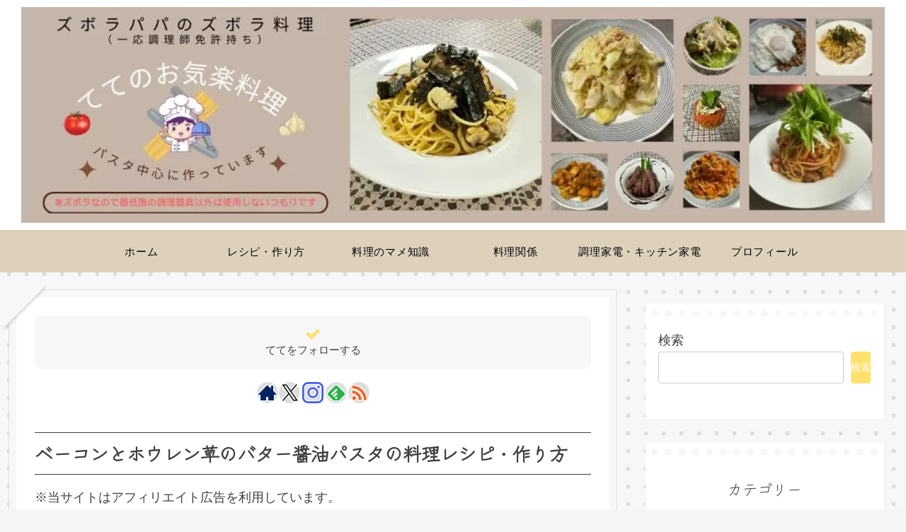

--- FILE ---
content_type: text/html; charset=utf-8
request_url: https://www.google.com/recaptcha/api2/aframe
body_size: -85
content:
<!DOCTYPE HTML><html><head><meta http-equiv="content-type" content="text/html; charset=UTF-8"></head><body><script nonce="JQU3AYMuQRLiEHmiBCHcLA">/** Anti-fraud and anti-abuse applications only. See google.com/recaptcha */ try{var clients={'sodar':'https://pagead2.googlesyndication.com/pagead/sodar?'};window.addEventListener("message",function(a){try{if(a.source===window.parent){var b=JSON.parse(a.data);var c=clients[b['id']];if(c){var d=document.createElement('img');d.src=c+b['params']+'&rc='+(localStorage.getItem("rc::a")?sessionStorage.getItem("rc::b"):"");window.document.body.appendChild(d);sessionStorage.setItem("rc::e",parseInt(sessionStorage.getItem("rc::e")||0)+1);localStorage.setItem("rc::h",'1769094315145');}}}catch(b){}});window.parent.postMessage("_grecaptcha_ready", "*");}catch(b){}</script></body></html>

--- FILE ---
content_type: text/css
request_url: https://happy-lucky-blog.com/wp-content/themes/cocoon-master/skins/skin-tegakinote-white-banana/style.css?ver=6.9&fver=20260122013521
body_size: 9520
content:
@charset "UTF-8";
/*
  Skin Name: てがきノート(ホワイトバナナ)
  Description: アナログな手書き風をイメージした少し抜けのあるスキンです。
  Skin URI: https://usort.jp/cocoon/
  Author: ゆうそうと
  Author URI: https://usort.jp/
  Screenshot URI: https://im-cocoon.net/wp-content/uploads/tegakinote-white-banana.jpg
  Version: 1.0.7.8
  Priority: 9140004000
*/

/* カラー設定 */
:root {
	--primary-color: 255, 225, 110;
	--secondary-color: 149, 224, 97;
	--back-color: 247, 247 ,247;
	--black-color: 65, 64, 62;
	--white-color: 255, 255, 255;
	--gray-color: 221, 221, 221;
	--gray-light-color: 247, 247 ,247;
}

/* 全体設定 */
html {
	overflow-x: hidden !important;
}

body {
	color: rgba(var(--black-color), 1);
	overflow: visible;
}

@media screen and (max-width: 1023px) {
	body {
		overflow-x: hidden !important;
	}
}

.main {
	background-color: transparent;
}

/************************
* Google Font クレー
・ロゴのテキスト(.logo-text, .logo-menu-button)
・アピールエリア(.appeal-title)
・詳細ページのタイトル(.entry-title)
・詳細ページの関連記事のタイトル(.elated-entry-card-title)
・一覧ページのリストタイトル(.list-title)
・一覧ページのカードタイトル(.entry-title)
・一覧ページのページネーション(.pagination .page-numbers)
・見出しh2、h3、h4、h5、h6
・ウィジェットのh2(.widget h2)
・ウィジェットタイトル(.widget-title)
・フッタータイトル(.footer-title)
************************/
.logo-text, .logo-menu-button, .appeal-title, .entry-title, .list-title, .entry-card-title, .pagination .page-numbers, .article h2, .article h3, .article h4, .article h5, .article h6, .widget h2, .widget-title, .related-entry-main-heading, .comment-title, .footer-title {
	font-family: "Klee One", sans-serif;
}

/************************
* リンクカラー
・カードの囲み(a-wrap)
・フッターナビゲーション(.navi-footer-in a)
・タグクラウド(.tagcloud a)
・ウィジェット(.widget_*)
************************/
.a-wrap:hover, .navi-footer-in a:hover, .tagcloud a:hover, .widget_recent_entries ul li a:hover, .widget_categories ul li a:hover, .widget_archive ul li a:hover, .widget_pages ul li a:hover, .widget_meta ul li a:hover, .widget_rss ul li a:hover, .widget_nav_menu ul li a:hover, .widget_block ul li a:hover {
	background: rgba(var(--back-color), 1);
}

/************************
* Font Awesome 5 対応
(スキンで追加した部分)
************************/
.font-awesome-5 .navi .sub-caption:before,
.font-awesome-5 .navi .sub-caption:before,
.font-awesome-5 .toc-title::before,
.font-awesome-5 blockquote::before,
.font-awesome-5 blockquote::after,
.font-awesome-5 .wp-block-quote::before,
.font-awesome-5 .wp-block-quote::after,
.font-awesome-5 .sns-share-message::before,
.font-awesome-5 .sns-follow-message::before,
.font-awesome-5 .related-entry-heading .sub-caption:before,
.font-awesome-5 .comment-title .sub-caption:before {
	font-family: "Font Awesome 5 Free";
	font-weight: 900;
}

.font-awesome-5 .sub-caption::before {
	font-size: .8em;
}

/************************
* 表示時アニメーション
************************/
.container {
	animation-name: fadeIn;
	animation-duration: 2s;
	animation-fill-mode: forwards;
}

/************************
* 灰色の罫線背景
・全体(.container)
・モバイルボタン(.sidebar-menu-content, .navi-menu-content, .mobile-menu-buttons)
・ヘッダーモバイルメニュー(#navi .navi-in > .menu-mobile li)
************************/
.container, .sidebar-menu-content, .navi-menu-content, .mobile-menu-buttons, #navi .navi-in > .menu-mobile li {
	background-image: linear-gradient(180deg, rgba(var(--white-color), 0) 93%, rgba(var(--gray-color), 1) 100%),linear-gradient(90deg, rgba(var(--white-color), 0) 93%, rgba(var(--gray-color), 1) 100%);
	background-color: rgba(var(--back-color), 1);
	background-size: 15px 15px;
}

/************************
* 薄い灰色のストライプ背景
・キャッチコピー(.tagline)
・アイキャッチ画像(.eye-catch img)
・404 NOT FOUND画像(.not-found)
・記事を読む時間の目安(.read-time)
・プロフィールのSNSボタン(.author-box .sns-follow-buttons)
・CTAの画像(.cta-thumb img)
************************/
.tagline, .eye-catch img, .not-found, .read-time, .author-box .sns-follow-buttons, .cta-thumb img {
	position: relative;
	background-image: repeating-linear-gradient(45deg, rgba(var(--gray-light-color), 1), rgba(var(--gray-light-color), 1) 3px, rgba(var(--white-color), .7) 0, rgba(var(--white-color), .7) 6px);
}

/************************
* 紙を挟んだような囲みボックス
・詳細ページの本文の枠(main)
・一覧ページの枠(list)
************************/
.single .main, .page .main, .error404 .main, .list {
	position: relative;
	background: rgba(var(--white-color), 1);
	color: rgba(var(--black-color), 1);
	padding: 2em;
	border: 1px solid rgba(var(--gray-color), 1);
	background-size: cover;
	box-sizing: border-box;
	margin-bottom: 1em;
}

.single .main:before, .page .main:before, .error404 .main:before, .list:before,
.single .main:after, .page .main:after, .error404 .main:after, .list:after {
	position: absolute;
	content: "";
	display: block;
	border: 50px solid transparent;
	box-shadow: 0px -7px 6px -9px rgba(var(--black-color), 1);
	border-top: 50px solid rgba(var(--back-color), 1);
}

.single .main:before, .page .main:before, .error404 .main:before, .list:before {
	top: -60px;
	left: -65px;
	transform: rotate(135deg);
}

.single .main:after, .page .main:after, .error404 .main:after, .list:after {
	bottom: -60px;
	right: -65px;
	transform: rotate(315deg);
}

/* リストが2カラムの場合 */
div:not(.list-columns) .list:before, div:not(list-columns) .list:after {
	border-width: 40px;
}

div:not(.list-columns) .list:before {
	border-top-width: 40px;
	top: -49px;
	left: -49px;
}

div:not(list-columns) .list:after {
	border-bottom-width: 40px;
	bottom: -49px;
	right: -49px;
}

/* リストが3カラムの場合 */
.ect-3-columns .list-column .list:before {
	top: -43px;
	left: -43px;
}

.ect-3-columns .list-column .list:after {
	bottom: -43px;
	right: -43px;
}

/* 検索結果が「NOT FOUND」だった場合 */
.search-no-results .list {
	height: 100% !important;
}

/************************
* 穴あきメモ風ボックス
・サイドバーウィジェット(widget-sidebar)
・アピールエリアのコンテンツ(appeal-content)
************************/
.widget-sidebar, .appeal-content {
	position: relative;
	background: rgba(var(--white-color), 1);
	padding: 2em 1em 1em;
}

.appeal-content {
	background: rgba(var(--white-color), .9);
	box-shadow: 0 0 10px rgba(var(--white-color), 1) inset;
	color: rgba(var(--black-color), 1);
}

.widget-sidebar::before, .appeal-content::before {
	position: absolute;
	content: "";
	width: 95%;
	height: 10px;
	top: .5em;
	left: 0;
	right: 0;
	bottom: 0;
	margin: 0 auto;
	border-top: dotted 10px rgba(var(--back-color), 1);
}

.appeal-title {
	display: inline;
	margin: auto auto .5em;
	font-size: 1.2em;
}

/************************
* ダッシュ下線
・一覧記事のタイトル(.entry-card-title)
・関連記事のタイトル(.related-entry-card-title)
・一覧ページのシェアボタン下(.sns-share-message)
・一覧ページのフォローボタン下(.sns-follow-message)
・一覧ページの関連記事下(.related-list)
************************/
/* 1px 灰色 */
.entry-card-title, .related-entry-card-title {
	border-bottom: 1px dashed rgba(var(--gray-color), 1);
}

/* 3px 背景色 */
.article-footer > .sns-share, .article-footer > .sns-follow, .related-list {
	border-bottom: 3px dashed rgba(var(--back-color), 1);
}

/************************
* 見出しのぐしゃぐしゃ線
・本文h2(.article h2)
・詳細ページの関連記事のタイトル(.related-entry-heading)
・詳細ページのコメントタイトル(.comment-titlee)
************************/
.article h2, .related-entry-heading, .comment-title,
.article h2:before, .article h2:after,
.related-entry-heading:before, .comment-title:before,
.related-entry-heading:after, .comment-title:after {
	border: solid 1px #777;
}

.article h2:before, .article h2:after,
.related-entry-heading:before, .comment-title:before,
.related-entry-heading:after, .comment-title:after{
	pointer-events: none;
}

.article h2, .related-entry-heading, .comment-title {
	position: relative;
	background: rgba(var(--primary-color), .6);
	box-shadow: 0 0 1px 3px rgba(var(--primary-color), .6);
	border-radius: 2em 7em 5em 7em/10em 3em 1em 1em;
}

.article h2:before, .article h2:after,
.related-entry-heading:before, .comment-title:before,
.related-entry-heading:after, .comment-title:after {
	position: absolute;
	content: "";
	top: 0;
	left: 0;
	width: 100%;
	height: 100%;
}

.article h2:before, .related-entry-heading:before, .comment-title:before {
	transform: rotate(-.7deg);
	border-radius: 6em 6em 2em 9em/2em 8em 9em 4em;
}

.article h2:after, .related-entry-heading:after, .comment-title:after {
	transform: rotate(.7deg);
	border-radius: 10em 8em 10em 5em/5em 10em 6em 10em;
}

@media screen and (max-width: 480px) {
	.article h2 {
		padding: .6em .9em;
	}
}

/* 関連記事・コメント */
.related-entry-heading, .comment-title{
	display: block;
	padding: 1em;
}

.related-entry-heading .sub-caption:before, .comment-title .sub-caption:before {
	content: "\f105";
	font-family: Fontawesome;
	margin-right: .3em;
}

/************************
* 両端が濃いマーカー
・アピールエリアのタイトル(.appeal-title)
・プロフィールの名前(.author-box .author-name a)
・CTAのタイトル(.cta-heading)
・ナビメニューのホバーエフェクト(.navi-in a)
・インデックスのタブ一覧のボタンのホバーエフェクト(.index-tab-buttons)
************************/
.appeal-title, .author-box .author-name a, .cta-heading,
.navi-in a, .index-tab-buttons .index-tab-button {
	background-image: linear-gradient(90deg, rgba(var(--secondary-color), .3) 3px, rgba(var(--white-color), 0) 10px), linear-gradient(90deg, rgba(var(--secondary-color), .5), rgba(var(--secondary-color), .5)), linear-gradient(270deg, rgba(var(--secondary-color), .3) 5px, rgba(var(--white-color), 0) 10px);
	background-repeat: no-repeat;
	background-position: left bottom;
	background-size: 0% 20%;
}

/* 細いマーカー */
.appeal-title, .author-box .author-name a, .cta-heading,
.navi-in a:hover, .index-tab-buttons .index-tab-button:hover {
	background-size: 100% 20%;
}

/************************
* ヘッダー
************************/
.header-container:not(.fixed-header) {
	position: relative !important;
}

/* キャッチコピー */
.tagline {
	display: inline;
	margin: 1em auto;
	padding: 0 1em;
	font-size: small;
	width: auto;
}

@media screen and (max-width: 480px) {
	.tagline {
		padding: 0 .5em;
		font-size: x-small;
	}
}

/* テキストのサイトタイトル */
.logo-text {
	margin-bottom: .3em;
}

.logo-text .site-name-text, .mobile-menu-buttons .logo-menu-button > a {
	text-emphasis-style: dot;
	-webkit-text-emphasis-style: dot;
	text-emphasis-position: under left;
	-webkit-text-emphasis-position: under left;
	letter-spacing: .1em;
}

@media screen and (max-width: 834px) {
	#header .site-name-text {
		font-size: 25px;
	}
}

/* ロゴメニューボタン */
.logo-menu-button {
	line-height: initial;
}

/************************
* メニュー
************************/
.navi-in a {
	transition: all .8s ease;
	cursor: pointer;
	color: #696867;
	font-size: 15px;
	letter-spacing: .05em;
}

.navi-in a:hover {
	background-color: transparent;
}

.navi-in > ul > li > a > .has-icon {
	right: 0;
}

.navi-in .has-icon div {
	padding: .2em;
	color: rgba(var(--black-color), 1);
	background-color: rgba(var(--back-color), 1);
}

.navi .sub-caption {
	opacity: 1;
	color: rgba(105, 104, 103, .5);
	width: auto !important;
	border-radius: 5px;
}

.navi .sub-caption:before {
	content: "\f105";
	font-family: Fontawesome;
	margin-right: .1em;
}

.navi-in > ul .sub-menu {
	background-color: rgba(var(--white-color), 1);
	box-shadow: 0 5px 8px -7px rgba(var(--black-color), 1);
}

.navi-in > ul .sub-menu li .caption-wrap {
	justify-content: left;
}

/* モバイル */
@media screen and (max-width: 834px) {

	#navi .navi-in > .menu-mobile {
		padding-top: .2em;
		padding-bottom: .2em;
	}

	#navi .navi-in > .menu-mobile li {
		width: calc(50% - 1em);
		margin: .2em;
		border: 1px solid rgba(var(--back-color), 1);
		border-radius: 3px;
	}

	#navi .navi-in > .menu-mobile li:hover {
		border-color: rgba(var(--gray-color), 1);
	}

	#navi .navi-in > .menu-mobile .has-icon {
		display: none;
	}

	.mobile-menu-buttons .menu-button > a {
		color: rgba(var(--black-color), 1);
	}

}

/************************
* 通知エリア
************************/
.notice-area {
	background-color: rgba(var(--primary-color), 1);
	color: rgba(var(--black-color), 1);
}

/************************
* アピールエリア
************************/
.appeal-button {
	background-color: rgba(var(--primary-color), 1);
	color: rgba(var(--black-color), 1);
}

/************************
* ウィジェットエリア
************************/
/* サイドバー */
.sidebar {
	border-radius: 0;
	background: transparent;
}

/* ・インデックスリストミドル
 * ・インデックスリストボトム */
.widget-index-middle, .widget-index-bottom {
	margin-top: 1.8em;
}

/************************
* 一覧ページ(インデックス)
************************/
/* リストタイトル */
.list-title-in {
	background: rgba(var(--white-color), .8);
	border-left: 2px dotted rgba(var(--black-color), .15) !important;
	border-right: 2px dotted rgba(var(--black-color), .15) !important;
	box-shadow: 0 0 5px rgba(var(--black-color), .2);
	margin-right: 2px;
	margin-left: 2px;
	padding: .3em .5em;
}

.list-title-in:before, .list-title-in:after {
	position: initial;
	display: block;
	width: 0;
	height: 0;
	pointer-events: none;
}

.list-title-in:before {
	margin-right: -2px;
}

.list-title-in:after {
	margin-left: -2px;
}

_:lang(ja)+_:-webkit-full-screen-document, .list-title-in:before, .list-title-in:after {
	display: inline-block;/*Safari用*/
}

/* タブ一覧 */
.index-tab-buttons .index-tab-button,
#index-tab-1:checked ~ .index-tab-buttons .index-tab-button[for="index-tab-1"], #index-tab-2:checked ~ .index-tab-buttons .index-tab-button[for="index-tab-2"], #index-tab-3:checked ~ .index-tab-buttons .index-tab-button[for="index-tab-3"], #index-tab-4:checked ~ .index-tab-buttons .index-tab-button[for="index-tab-4"] {
	border: 0;
	letter-spacing: .05em;
}

.index-tab-buttons .index-tab-button {
	transition: all .8s ease;
	background-color: transparent;
	border-bottom: 12px solid rgba(var(--white-color), 1);
	color: rgba(var(--black-color), 1);
}

#index-tab-1:checked ~ .index-tab-buttons .index-tab-button[for="index-tab-1"], #index-tab-2:checked ~ .index-tab-buttons .index-tab-button[for="index-tab-2"], #index-tab-3:checked ~ .index-tab-buttons .index-tab-button[for="index-tab-3"], #index-tab-4:checked ~ .index-tab-buttons .index-tab-button[for="index-tab-4"] {
	border-bottom: 12px solid rgba(var(--secondary-color), 1);
	color: rgba(var(--black-color), 1);
	background-color: rgba(var(--white-color), 1);
	font-weight: normal;
}

.index-tab-buttons .index-tab-button:hover {
	border: none;
	color: rgba(var(--secondary-color), 1);
}

/* 2カラム幅対応 */
.ect-tile-card-2 .masonry-brick {
	width: calc(49.5% - 2em);
}

/* 3カラム幅対応 */
.ect-tile-card-3 .masonry-brick {
	width: calc(34.03% - 2em);
}

@media screen and (max-width: 834px) {
	.tab-cont.tb1 .ect-tile-card-3 .masonry-brick {
		width: calc(49.5% - 2em);
	}
}

@media screen and (max-width: 480px) {
  .ect-vertical-card.sp-entry-card-1-column .entry-card-wrap.a-wrap {
    width: calc(100% - 4em);
  }
}


/************************
* カードの囲みボックス
・一覧ページの記事
・詳細ページの関連記事
************************/
.list .a-wrap {
	border-bottom: 1px solid rgba(var(--gray-color), 1);
	border-right: 1px solid rgba(var(--gray-color), 1);
	border-radius: 0 0 10px 0;
}

.a-wrap:hover {
	box-shadow: 0 10px 10px -10px rgba(var(--black-color), .5);
	border: transparent;
	border-radius: 0;
}

@media screen and (max-width: 480px) {
	.entry-card-meta, .related-entry-card-meta {
		position: unset;
		font-size: small;
}
	.e-card-info {
		justify-content: flex-start;
	}
}

/* ラベル */
.cat-label {
	background-color: rgba(var(--primary-color), .9);
	border-top: none !important;
	border-bottom: none !important;
	border-left: 2px dotted rgba(var(--black-color), .15) !important;
	border-right: 2px dotted rgba(var(--black-color), .15) !important;
	box-shadow: 0 0 5px rgba(var(--black-color), .2);
	text-shadow: 0 0 1px rgba(var(--white-color), 1);
	padding: .5em;
	color: rgba(var(--black-color), 1);
	transform: rotate(355deg);
	margin-left: -10px;
}

/************************
* 詳細ページ
************************/
/* タイトル */
.article h1.entry-title {
	padding: .5em 0;
	border-top: 1px solid;
	border-bottom: 1px solid;
}

/* アイキャッチ画像 */
.eye-catch img, .not-found {
	padding: .5em;
}

.eye-catch .cat-label {
	opacity: 1;
}

/* 記事を読む時間 */
.read-time {
	border-top: none;
	border-bottom: none;
}

/************************
* ウィジェットの見出し
・サイドバーのh3(sidebar h3)
・ウィジェットのh2(sidebar h3)
・フッタータイトル(footer-title)
************************/
.sidebar h3, .widget h2, .footer-title {
	text-align: center;
	background-color: transparent;
	box-shadow: 0 3px 0 rgba(var(--back-color), 1);
	margin: 0 0 1em;
	font-weight: normal;
}

.sidebar h3, .widget h2 {
	border-radius: 5px 5px 0 0 ;
	border-bottom: 3px solid #fff;
}

/************************
* 本文見出し
************************/
.article h3 {
	position: relative;
	margin: 3em 0 1.5em;
	padding: .5em 1em .5em 36px;
	border:none;
	border-bottom: 1px dotted #aaa;
}

.article h3:before {
	position: absolute;
	content: "";
	display: inline-block;
	top: -4px;
	left: 6px;
	width: 24px;
	height: calc(100% + 12px);
	background: rgba(var(--primary-color), .3);
	border-radius: 20px 40px/60px 20px;
}

.article h4 {
	position: relative;
	border: 0;
	border-bottom: 2px solid rgba(var(--gray-color), 1);
}

.article h4:before {
	position: absolute;
	content: "";
	left: 1em;
	bottom: -14px;
	width: 0;
	height: 0;
	border-width: 14px 12px 0 12px;
	border-style: solid;
	border-color: rgba(var(--gray-color), 1) transparent transparent transparent;
}

.article h4:after {
	position: absolute;
	content: "";
	bottom: -10px;
	left: 1em;
	width: 0;
	height: 0;
	border-width: 14px 12px 0 12px;
	border-style: solid;
	border-color: rgba(var(--white-color), 1) transparent transparent transparent;
}


/************************
* リスト
・ウィジェットカテゴリー(.widget_categories)
・ウィジェットメニュー(.widget_nav_menu)
・目次リスト(.toc-list)
************************/
.widget_categories > ul > .cat-item > a:before, .widget_nav_menu > div > ul > li > a:before,
.widget_categories li > ul > li > a:before, .widget_nav_menu ul li ul a:before, .toc-list > li > ol li a:before {
	position: absolute;
	content: "";
	width: 15px;
	height: 15px;
}

.widget_categories > ul > .cat-item > a:before, .widget_nav_menu > div > ul > li > a:before {
	border: 2px solid rgba(var(--white-color), 1);
	box-shadow: 0 0 0px 2px rgba(var(--primary-color), 1);
	background: rgba(var(--primary-color), 1);
	border-radius: 50%;
}

.widget_categories li > ul > li > a:before, .widget_nav_menu ul li ul a:before, .toc-list > li > ol li a:before {
	border: 2px solid rgba(var(--primary-color), 1);
	box-shadow: none;
	background: transparent;
	border-radius: 50%;
	top: 7px;
	left: -20px;
}

/* ウィジェット用 */
.widget_categories > ul > li, .widget_nav_menu > div > ul > li {
	margin-bottom: .5em;
	padding-left: 20px;
}

.widget_categories > ul > .cat-item > a {
	position: relative;
	padding-left: 10px;
}

.widget_categories > ul > .cat-item > a:before, .widget_nav_menu > div > ul > li > a:before, .widget_categories li > ul > li > a:before {
	width: 10px;
	height: 10px;
	top: calc(50% - 8px);
	left: -10px;
}

/* 目次用 */
.toc .toc-list {
	padding-left: 0;
}

.toc .toc-list ul, .toc .toc-list ol {
	margin-bottom: 1em !important;
}

.toc li {
	margin: 0;
	list-style: none;
}

.toc-list > li {
	position: relative;
	list-style-type: none;
}

.toc .toc-list li:before, .toc .toc-list li li:before {
	content: none !important;
}

.toc .toc-list > li > a {
	font-weight: bold;
	margin-bottom: 1em !important;
}

.toc-list > li > ol li a:before {
	width: 10px;
	height: 10px;
	top: 10px;
	left: -10px;
	border: 2px solid rgba(var(--secondary-color), 1);
}

.toc-list > li > a {
	border-top: solid 1px rgba(var(--secondary-color), 1);
	border-bottom: solid 1px rgba(var(--secondary-color), 1);
}

.toc-list li a {
	display: block;
	text-decoration: none;
	transition: .15s easy-out;
	padding: .2em .3em;
}

.toc-list > li > a::before {
	counter-increment: count;
	content: counter(count) ".";
	background: rgba(var(--secondary-color), 1);
	padding:.3em .5em;
	margin-right: .5em;
	border-radius: 10px;

}

.toc-list li ol li a, .widget_categories li > ul > li > a, .widget_nav_menu ul li a {
	position: relative;
	padding-left: .5em;
}

.toc-list > li a:hover, .widget_categories li a:hover, .widget_nav_menu ul li a:hover {
	transform: translateX(4px);

}

@media screen and (max-width: 834px) {
	.toc-list li a {
		padding: .5em .3em;
	}
}

/* 【メニュー】ウィジェット用 */
.widget_nav_menu ul li ul a:before {
	top: 18px;
}

/************************
* 目次(.toc)
************************/
.toc, .widget_categories ul {
	font-size: 85%;
}

.toc {
	width: 80%;
	padding: 1em;
	counter-reset: count;
	position: relative;
	border: none;
	border-radius: 4px;
	opacity: .8;
	background: radial-gradient(circle, transparent 20%, #fafafa 20%, #fafafa 80%, transparent 80%, transparent), radial-gradient(circle, transparent 20%, #fafafa 20%, #fafafa 80%, transparent 80%, transparent) 25px 25px, linear-gradient( rgba(var(--gray-color), 1) 2px, transparent 2px) 0 -1px, linear-gradient(90deg, rgba(var(--gray-color), 1) 2px, #fafafa 2px) -1px 0;
	background-size: 50px 50px;
}

.toc-title {
	margin: .3em 0 .4em;
	font-weight: bold;
	margin-bottom: 20px;
	background: rgba(var(--primary-color), 1);
	border-top: none !important;
	border-bottom: none !important;
	border-left: 2px dotted rgba(var(--black-color), .15) !important;
	border-right: 2px dotted rgba(var(--black-color), .15) !important;
	box-shadow: 0 0 5px rgba(var(--black-color), .2);
	text-shadow: 0 0 1px rgba(var(--white-color), 1);
	padding: .5em;
}

.toc-title::before {
	font-family: Fontawesome;
	content: "\f0ca";
	margin-right: .5em;
	cursor: pointer;
	background: rgba(var(--white-color), 1);
	color: rgba(var(--secondary-color), 1);
	padding: .2em;
	border-radius: 5px;
}

.toc-checkbox:checked+.toc-title::before {
	content: "\f00d";
}

@media screen and (max-width: 480px) {
	.toc {
		width: 100%;
	}
}

/* 【目次】ウィジェット用 */
.toc-widget-box {
	padding: 0;
}

.toc-widget-box .toc {
	width: 100%;
	padding: 0;
	margin: 0;
	background: transparent;
}

/************************
* テーブル
************************/
.scrollable-table th {
	background-color: rgba(var(--back-color), 1);
}

table tr:nth-of-type(2n+1) {
	background-color: rgba(var(--back-color), .3);
}

/************************
* 引用
************************/
blockquote {
	position: relative;
	background: rgba(var(--back-color), .6);
	box-shadow: 0 0 0px 5px rgba(var(--white-color), 1) inset;
	border: none;
	overflow: hidden;
	opacity: 0.99;
}

blockquote::before, blockquote::after {
	font-family: FontAwesome;
	font-size: 500%;
	z-index: -1;
	opacity: .5;
}

blockquote::before {
	content: "\f10d";
	top: -10px;
	left: 0;
}

blockquote:after {
	content: "\f10e";
	bottom: 30px;
	right: 0;
}

/************************
* コード
************************/
pre {
	background-color: rgba(var(--gray-light-color), 1);
	border: 1px solid rgba(var(--gray-color), 1);
}

/************************
* CSS拡張スタイル
************************/
/* 案内ボックス */
.is-style-information-box, .information-box, .information,
.is-style-question-box, .question-box, .question,
.is-style-alert-box, .alert-box, .alert,
.is-style-memo-box, .memo-box,
.is-style-comment-box, .comment-box,
.is-style-ok-box, .ok-box,
.is-style-ng-box, .ng-box,
.is-style-good-box, .good-box,
.is-style-bad-box, .bad-box,
.is-style-profile-box, .profile-box,
.is-style-primary-box, .primary-box, .sp-primary, .primary,
.is-style-secondary-box, .secondary-box,
.is-style-info-box, .info-box, .sp-info, .info,
.is-style-success-box, .success-box, .sp-success, .success,
.is-style-warning-box, .warning-box, .sp-warning, .warning,
.is-style-danger-box, .danger-box, .sp-danger, .danger,
.is-style-light-box, .light-box,
.is-style-dark-box, .dark-box {
	position: relative;
	background: rgba(var(--white-color), .3);
	border-width: 1px;
	border-style: solid;
}

.is-style-information-box::after, .information-box::after, .information::after,
.is-style-question-box::after, .question-box::after, .question::after,
.is-style-alert-box::after, .alert-box::after, .alert::after,
.is-style-memo-box::after, .memo-box::after,
.is-style-comment-box::after, .comment-box::after,
.is-style-ok-box::after, .ok-box::after,
.is-style-ng-box::after, .ng-box::after,
.is-style-good-box::after, .good-box::after,
.is-style-bad-box::after, .bad-box::after,
.is-style-profile-box::after, .profile-box::after,
.is-style-primary-box::after, .primary-box::after, .sp-primary::after, .primary::after,
.is-style-secondary-box::after, .secondary-box::after,
.is-style-info-box::after, .info-box::after, .sp-info::after, .info::after,
.is-style-success-box::after, .success-box::after, .sp-success::after, .success::after,
.is-style-warning-box::after, .warning-box::after, .sp-warning::after, .warning::after,
.is-style-danger-box::after, .danger-box::after, .sp-danger::after, .danger::after,
.is-style-light-box::after, .light-box::after,
.is-style-dark-box::after, .dark-box::after {
	position: absolute;
	content: "";
	top: 5px;
	left: 5px;
	width: 100%;
	height: 100%;
	border-radius: 4px;
	z-index: -1;
}

.is-style-information-box::after, .information-box::after, .information::after {
	background-color: #f3fafe;
}

.is-style-question-box::after, .question-box::after, .question::after {
	background-color: #fff7cc;
}

.is-style-alert-box::after, .alert-box::after, .alert::after {
	background-color: #fdf2f2;
}

.is-style-memo-box::after, .memo-box::after {
	background-color: #ebf8f4;
}

.is-style-comment-box::after, .comment-box::after {
	background-color: rgba(var(--gray-light-color), 1);
}

.is-style-ok-box::after, .ok-box::after {
	background-color: #f2fafb;
}

.is-style-ng-box::after, .ng-box::after {
	background-color: #ffe7e7;
}

.is-style-good-box::after, .good-box::after {
	background-color: #f7fcf7;
}

.is-style-bad-box::after, .bad-box::after {
	background-color: #fff1f4;
}

.is-style-profile-box::after, .profile-box::after {
	background-color: rgba(var(--gray-light-color), 1);
}

.is-style-profile-box::after, .profile-box::after {
	background-color: rgba(var(--gray-light-color), 1);
}

.is-style-primary-box::after, .primary-box::after, .sp-primary::after, .primary::after {
	background-color: #cce5ff;
}

.is-style-secondary-box::after, .secondary-box::after {
	background-color: #e2e3e5;
}

.is-style-info-box::after, .info-box::after, .sp-info::after, .info::after {
	background-color: #d1ecf1;
}

.is-style-success-box::after, .success-box::after, .sp-success::after, .success::after {
	background-color: #d4edda;
}

.is-style-warning-box::after, .warning-box::after, .sp-warning::after, .warning::after {
	background-color: #fff3cd;
}

.is-style-danger-box::after, .danger-box::after, .sp-danger::after, .danger::after {
	background-color: #f8d7da;
}

.is-style-light-box, .light-box {
	border-color: rgba(var(--gray-light-color), 1);
}

.is-style-light-box::after, .light-box::after {
	background-color: rgba(var(--gray-light-color), 1);
}

.is-style-dark-box::after, .dark-box::after {
	background-color: #d6d8d9;
}

/* 付箋ボックス */
.blank-box.sticky, .is-style-blank-box-red, .is-style-blank-box-navy, .is-style-blank-box-blue, .is-style-blank-box-yellow, .is-style-blank-box-green, .is-style-blank-box-pink, .is-style-blank-box-orange, .is-style-sticky-gray, .is-style-sticky-yellow, .is-style-sticky-red, .is-style-sticky-blue, .is-style-sticky-green {
	position: relative;
	border-radius: 0;
}

.blank-box.sticky:before, .blank-box.sticky:after {
	content: "";
	position: absolute;
	width: 0;
	height: 0;
	border-style: solid;
}

.blank-box.sticky:before {
	bottom: 0;
	right: 0;
	border-width: 0 0 30px 30px;
	border-color: transparent transparent rgba(var(--white-color), 1) transparent;
}

.blank-box.sticky:after {
	bottom: -6px;
	right: 5px;
	border-width: 40px 20px 0 0;
	border-color: rgba(var(--white-color), 1) transparent transparent transparent;
	box-shadow: -1px -1px 0px 0px rgba(var(--black-color), .15);
	transform: rotate(16deg);
	opacity: .5;
}

/************************
* ブログカード
************************/
.blogcard {
	border: 3px solid rgba(var(--back-color), 1);
	box-shadow: 0 0 0px 1px rgba(var(--gray-color), 1);
}

.blogcard-content {
	border-left: 3px dashed rgba(var(--back-color), 1);
	padding-left: .5em;
}

/************************
* タイムライン
************************/
.timeline-item:before {
	background: rgba(var(--secondary-color), 1);
}

.timeline-item-content {
	border-left-color: rgba(var(--back-color), 1);
}

/************************
* ボタン
************************/
.btn, .ranking-item-link-buttons a, .btn-wrap>a, .wp-block-freeform .btn-wrap > a {
	border-radius: 10px;
	box-shadow: 0px 5px 5px -2px rgba(var(--black-color), .2);
}

.btn-l, .ranking-item-link-buttons a, .btn-wrap.btn-wrap-l > a {
	padding: 1em;
}

/* ホバー */
.btn:hover, .ranking-item-link-buttons a:hover, .btn-wrap>a:hover, .wp-block-freeform .btn-wrap > a:hover {
	opacity: 1;
	filter: brightness(115%);
	box-shadow: 0 -3px 2px 0px rgba(var(--gray-color), .2), 0 -5px 5px -2px rgba(var(--gray-color), 1) inset;
}

/************************
* 丸ボタン
・サブメニューのボタン(.navi-in .has-icon div)
・検索欄のボタン(.search-submit)
・「トップへ戻る」ボタン(.go-to-top-button)
・プロフィールの吹き出し(.author-widget-name)
・一覧ページのページネーション(.pagination .page-numbers, .pagination .current, .pagination-next-link)
・一覧ページの「もっと見る」ボタン(.list-more-button)
・コメントのボタン(.comment-btn)
************************/
.navi-in .has-icon div, .pagination .page-numbers, .search-submit, .go-to-top-button, .author-widget-name {
	border-top-left-radius: 185px 160px;
	border-top-right-radius: 200px 195px;
	border-bottom-right-radius: 160px 195px;
	border-bottom-left-radius: 185px 190px;
}

.pagination .current, .pagination-next-link, .pagination-next-link:before, .list-more-button, .list-more-button:before, .comment-btn, .comment-btn:before {
	border-top-left-radius: 170px 180px;
	border-top-right-radius:230px 150px;
	border-bottom-right-radius: 160px 200px;
	border-bottom-left-radius: 180px 150px;
}

/************************
* SNSシェアボタン
・一覧ページのシェアボタン(.sns-share-message)
・一覧ページのフォローボタン(.sns-follow-message)
************************/
.sns-share-message, .sns-follow-message {
	position: relative;
	display: flex;
	flex-flow: column;
	align-items: center;
	justify-content: center;
	margin-bottom: 13px;
	background: rgba(var(--back-color), 1);
	padding: 1em;
	border-radius: 10px;
	font-size: 15px;
	line-height: 1.6;
}

.home .main .sns-share-message, .archive .main .sns-share-message,
.home .main .sns-follow-message, .archive .main .sns-follow-message {
	background: rgba(var(--gray-color),1);
}

.sns-share-message:before, .sns-follow-message:before {
	content: "\f00c";
	font-family: FontAwesome;
	display: inherit;
	line-height: 1;
	font-size: 1.5em;
	color: rgba(var(--primary-color), 1);
}

.sns-buttons {
	flex-wrap: wrap;
}

.sns-buttons a {
	position: relative;
	background-color: transparent !important;
	color: rgba(var(--black-color), 1);
	border-radius: 40px;
	border: 1px solid transparent !important;
	text-shadow: rgba(var(--white-color), 1) 1px 1px 1px, rgba(var(--white-color), 1) -1px 1px 1px, rgba(var(--white-color), 1) -1px -1px 1px, rgba(var(--white-color), 1) 1px -1px 1px, rgba(var(--white-color), 1) 0px 0px 1px;
	height: 40px;
	white-space: nowrap;
	justify-content: center;
	z-index: 0;
}

.sns-buttons a:before {
	content: "";
	position: absolute;
	background: rgba(var(--gray-color), 1);
	width: 30px;
	height: 30px;
	border-radius: 50%;
	top: 50%;
	left: 50%;
	-webkit-transform: translate(-50%,-50%);
	transform: translate(-50%,-50%);
	border: 1px solid rgba(var(--white-color), 1);
	z-index: -1;
}

.sns-buttons a:hover {
	color: rgba(var(--white-color), 1) !important;
	text-shadow: rgba(var(--primary-color), 1) 1px 1px 1px, rgba(var(--primary-color), 1) -1px 1px 1px, rgba(var(--primary-color), 1) -1px -1px 1px, rgba(var(--primary-color), 1) 1px -1px 1px, rgba(var(--primary-color), 1) 0px 0px 1px;
}

.sns-buttons a:hover:before {
	background: rgba(var(--primary-color), 1);
}

/* SNSシェアボタン */
.sns-share:not(.ss-high-and-low-cl) .sns-share-buttons a .share-count {
	top: 3px;
}

.sns-share-buttons a .button-caption {
	margin-left: 1px;
}

/* SNSフォローボタン */
.sns-follow-buttons a {
	width: auto;
	margin: auto;
}

/* ブランドカラー */
.bc-brand-color.sns-share .x-corp-button, .bc-brand-color.sns-follow .x-corp-button {
	color: var(--cocoon-twitter-color);
}

.bc-brand-color.sns-share .mastodon-button, .bc-brand-color.sns-follow .mastodon-button {
	color: var( --cocoon-mastodon-color);
}

.bc-brand-color.sns-share .bluesky-button, .bc-brand-color.sns-follow .bluesky-button {
	color: var( --cocoon-bluesky-color);
}

.bc-brand-color.sns-share .misskey-button, .bc-brand-color.sns-follow .misskey-button {
	color: var( --cocoon-misskey-color);
}

.bc-brand-color.sns-share .facebook-button, .bc-brand-color.sns-follow .facebook-button {
	color: var( --cocoon-facebook-color);
}

.bc-brand-color.sns-share .hatebu-button, .bc-brand-color.sns-follow .hatebu-button {
	color: var( --cocoon-hatebu-color);
}

.bc-brand-color.sns-share .google-plus-button, .bc-brand-color.sns-follow .google-plus-button {
	color: var( --cocoon-google-plus-color);
}

.bc-brand-color.sns-share .pocket-button, .bc-brand-color.sns-follow .pocket-button {
	color: var( --cocoon-pocket-color);
}

.bc-brand-color.sns-share .line-button, .bc-brand-color.sns-follow .line-button {
	color: var( --cocoon-line-color);
}

.bc-brand-color.sns-share .website-button, .bc-brand-color.sns-follow .website-button {
	color: var( --cocoon-website-color);
}

.bc-brand-color.sns-share .instagram-button, .bc-brand-color.sns-follow .instagram-button {
	color: var( --cocoon-instagram-color);
}

.bc-brand-color.sns-share .pinterest-button, .bc-brand-color.sns-follow .pinterest-button {
	color: var( --cocoon-pinterest-color);
}

.bc-brand-color.sns-share .youtube-button, .bc-brand-color.sns-follow .youtube-button {
	color: var( --cocoon-youtube-color);
}

.bc-brand-color.sns-share .linkedin-button, .bc-brand-color.sns-follow .linkedin-button {
	color: var( --cocoon-linkedin-color);
}

.bc-brand-color.sns-share .note-button, .bc-brand-color.sns-follow .note-button {
	color: var( --cocoon-note-color);
}

.bc-brand-color.sns-share .soundcloud-button, .bc-brand-color.sns-follow .soundcloud-button {
	color: var( --cocoon-soundcloud-color);
}

.bc-brand-color.sns-share .flickr-button, .bc-brand-color.sns-follow .flickr-button {
	color: var( --cocoon-flickr-color);
}

.bc-brand-color.sns-share .amazon-button, .bc-brand-color.sns-follow .amazon-button {
	color: var( --cocoon-amazon-color);
}

.bc-brand-color.sns-share .twitch-button, .bc-brand-color.sns-follow .twitch-button {
	color: var( --cocoon-twitch-color);
}

.bc-brand-color.sns-share .rakuten-room-button, .bc-brand-color.sns-follow .rakuten-room-button {
	color: var( --cocoon-rakuten-room-color);
}

.bc-brand-color.sns-share .slack-button, .bc-brand-color.sns-follow .slack-button {
	color: var( --cocoon-slack-color);
}

.bc-brand-color.sns-share .github-button, .bc-brand-color.sns-follow .github-button {
	color: var( --cocoon-github-color);
}

.bc-brand-color.sns-share .github-button, .bc-brand-color.sns-follow .github-button {
	color: var(--cocoon-github-color);
}

.bc-brand-color.sns-share .codepen-button, .bc-brand-color.sns-follow .codepen-button {
	color: var( --cocoon-codepen-color);
}

.bc-brand-color.sns-share .feedly-button, .bc-brand-color.sns-follow .feedly-button {
	color: var( --cocoon-feedly-color);
}

.bc-brand-color.sns-share .rss-button, .bc-brand-color.sns-follow .rss-button {
	color: var( --cocoon-rss-color);
}

/* ブランドカラー(白抜き) */
.bc-brand-color-white.sns-share span, .bc-brand-color-white.sns-follow span {
	color: transparent;
}

.bc-brand-color-white.sns-share a, .bc-brand-color-white.sns-follow a {
	-webkit-text-stroke: 1px rgba(var(--black-color), 1);
}

.bc-brand-color-white.sns-share .x-corp-button, .bc-brand-color-white.sns-follow .x-corp-button {
	-webkit-text-stroke: 1px var(--cocoon-twitter-color);
}

.bc-brand-color-white.sns-share .mastodon-button, .bc-brand-color-white.sns-follow .mastodon-button {
	-webkit-text-stroke: 1px var( --cocoon-mastodon-color);
}

.bc-brand-color-white.sns-share .bluesky-button, .bc-brand-color-white.sns-follow .bluesky-button {
	-webkit-text-stroke: 1px var( --cocoon-bluesky-color);
}

.bc-brand-color-white.sns-share .misskey-button, .bc-brand-color-white.sns-follow .misskey-button {
	-webkit-text-stroke: 1px var( --cocoon-misskey-color);
}

.bc-brand-color-white.sns-share .facebook-button, .bc-brand-color-white.sns-follow .facebook-button {
	-webkit-text-stroke: 1px var( --cocoon-facebook-color);
}

.bc-brand-color-white.sns-share .hatebu-button, .bc-brand-color-white.sns-follow .hatebu-button {
	-webkit-text-stroke: 1px var( --cocoon-hatebu-color);
}

.bc-brand-color-white.sns-share .google-plus-button, .bc-brand-color-white.sns-follow .google-plus-button {
	-webkit-text-stroke: 1px  var( --cocoon-google-plus-color);
}

.bc-brand-color-white.sns-share .pocket-button, .bc-brand-color-white.sns-follow .pocket-button {
	-webkit-text-stroke: 1px var( --cocoon-pocket-color);
}

.bc-brand-color-white.sns-share .line-button, .bc-brand-color-white.sns-follow .line-button {
	-webkit-text-stroke: 1px var( --cocoon-line-color);
}

.bc-brand-color-white.sns-share .website-button, .bc-brand-color-white.sns-follow .website-button {
	-webkit-text-stroke: 1px var( --cocoon-website-color);
}

.bc-brand-color-white.sns-share .instagram-button, .bc-brand-color-white.sns-follow .instagram-button {
	-webkit-text-stroke: 1px var( --cocoon-instagram-color);
}

.bc-brand-color-white.sns-share .pinterest-button, .bc-brand-color-white.sns-follow .pinterest-button {
	-webkit-text-stroke: 1px var( --cocoon-pinterest-color);
}

.bc-brand-color-white.sns-share .youtube-button, .bc-brand-color-white.sns-follow .youtube-button {
	-webkit-text-stroke: 1px var( --cocoon-youtube-color);
}

.bc-brand-color-white.sns-share .linkedin-button, .bc-brand-color-white.sns-follow .linkedin-button {
	-webkit-text-stroke: 1px var( --cocoon-linkedin-color);
}

.bc-brand-color-white.sns-share .note-button, .bc-brand-color-white.sns-follow .note-button {
	-webkit-text-stroke: 1px var( --cocoon-note-color);
}

.bc-brand-color-white.sns-share .soundcloud-button, .bc-brand-color-white.sns-follow .soundcloud-button {
	-webkit-text-stroke: 1px var( --cocoon-soundcloud-color);
}

.bc-brand-color-white.sns-share .flickr-button, .bc-brand-color-white.sns-follow .flickr-button {
	-webkit-text-stroke: 1px var( --cocoon-flickr-color);
}

.bc-brand-color-white.sns-share .amazon-button, .bc-brand-color-white.sns-follow .amazon-button {
	-webkit-text-stroke: 1px var( --cocoon-amazon-color);
}

.bc-brand-color-white.sns-share .twitch-button, .bc-brand-color-white.sns-follow .twitch-button {
	-webkit-text-stroke: 1px var( --cocoon-twitch-color);
}

.bc-brand-color-white.sns-share .rakuten-room-button, .bc-brand-color-white.sns-follow .rakuten-room-button {
	-webkit-text-stroke: 1px var( --cocoon-rakuten-room-color);
}

.bc-brand-color-white.sns-share .slack-button, .bc-brand-color-white.sns-follow .slack-button {
	-webkit-text-stroke: 1px var( --cocoon-slack-color);
}

.bc-brand-color-white.sns-share .github-button, .bc-brand-color-white.sns-follow .github-button {
	-webkit-text-stroke: 1px var( --cocoon-github-color);
}

.bc-brand-color-white.sns-share .codepen-button, .bc-brand-color-white.sns-follow .codepen-button {
	-webkit-text-stroke: 1px var( --cocoon-codepen-color);
}

.bc-brand-color-white.sns-share .feedly-button, .bc-brand-color-white.sns-follow .feedly-button {
	-webkit-text-stroke: 1px var( --cocoon-feedly-color);
}

.bc-brand-color-white.sns-share .rss-button, .bc-brand-color-white.sns-follow .rss-button {
	-webkit-text-stroke: 1px var( --cocoon-rss-color);
}

/* メインコンテンツ用 */
.main .sns-follow-buttons a:last-child {
	margin-right: auto;
}

@media screen and (min-width: 835px) {

	.article-footer .sns-share, .article-footer .sns-follow:not(.sf-profile) {
		display: flex;
	}

	.article-footer .sns-buttons {
		width: 65%;
	}

	.article-footer .sns-share-message, .article-footer .sns-follow-message {
		width: 35%;
		margin-right: 1em;
	}

}

/* サイドバー・フッター用 */
.sidebar .sns-follow-buttons a,
.footer .sns-follow-buttons a {
	width: auto;
	margin: auto;
}

/************************
* カード型囲みボックス
(メインエリアのみ)
・プロフィール
・CTA
************************/
.main .main-widget-label {
	text-align: center;
}

.main .author-box, .main .cta-box {
	position: relative;
	padding: 1em;
	margin: auto;
	top: 0;
	right: 0;
	bottom: 0;
	left: 0;
	border-top: 10px solid;
	border-radius: 10px;
	overflow: hidden;
	z-index: 1;
}

.main .author-box:before, .main .cta-box:before {
	position: absolute;
	content: "";
	margin: auto;
	bottom: -10%;
	right: -10%;
	width: 300px;
	height: 300px;
	border-radius: 50%;
	background: rgba(var(--back-color), 1);
	opacity: .5;
	z-index: -1;
}

.main .author-box:after, .main .cta-box:after {
	position: absolute;
	content: "";
	margin: auto;
	bottom: -10%;
	right: -10%;
	width: 150px;
	height: 150px;
	border-radius: 50%;
	background: rgba(var(--primary-color), 1);
	opacity: .3;
	z-index: 0;
}

.main .author-box .sns-follow-buttons,
.main .cta-box .cta-button {
	position: relative;
	z-index: 3;
}

/* プロフィール用 */
.main .author-box {
	box-shadow: 0px 2px 0px 0px rgba(var(--gray-color), 1), 0px 1px 4px 0px rgba(0, 0, 0, .1);
	border-top-color: rgba(var(--gray-color), 1);
	background: rgba(var(--white-color), 1);
}

@media screen and (max-width: 480px) {
	.main .author-thumb {
		float: none;
		margin-top: 0;
		width: 100%;
	}

	.main .widget_author_box .author-box {
		text-align: center;
	}

	.main .author-description {
		text-align: left;
	}

	.main .widget_author_box .author-box .author-content {
		margin-left: 0;
	}
}

/* CTA用 */
.main .cta-box {
	box-shadow: 0px 2px 0px 0px rgba(var(--black-color), 1), 0px 1px 4px 0px rgba(var(--black-color), .1);
	border-top-color: rgba(var(--black-color), 1);
}

.main .cta-box:after {
	right: 20%;
	background: rgba(var(--secondary-color), 1);
}

.main .cta-thumb img {
	box-shadow: 5px 5px rgba(var(--black-color), 1);
}

/************************
* プロフィール
************************/
.author-box {
	border: none;
}

.author-box .author-thumb img{
	width: 100%;
	background: rgba(var(--back-color), 1);
}

.author-box .author-thumb:not(.circle-image) img {
	border-radius: 3px;
}

.author-box .author-name {
	margin: .4em 0;
}

.author-box .author-name a {
	color: rgba(var(--black-color), 1);
	text-decoration: none;
}

.author-thumb {
	position: relative;
	margin-top: 0;
}

.author-widget-name {
	position: relative;
	display: inline-block;
	background-color: rgba(var(--primary-color), 1);
	padding: .3em;
	color: rgba(var(--black-color), 1);
	font-size:14px;
	margin-bottom: 5px;
}

.author-widget-name:after {
	position: absolute;
	content: "";
	top: 100%;
	left: 50%;
	border: 8px solid transparent;
	border-top: 8px solid rgba(var(--primary-color), 1);
	-webkit-transform: translateX(-50%);
	transform: translateX(-50%);
	z-index: 1;
}

.author-box p {
	margin-top: .3em;
	line-height: 1.5;
	font-size: .9em;
}

.author-description {
	font-size: .9em;
	background-image: linear-gradient(180deg, rgba(204, 204, 204, 0) 0%, rgba(204, 204, 204, 0) 98.5%, rgba(100, 100, 100, 1) 100%);
	background-repeat: repeat-y;
	background-size: 100% 1.35em;
	line-height: 1.35em;
	padding-bottom: 1px;
}

.author-description p {
	margin-bottom: 1.5em !important;
}

.author-description p:last-of-type {
	margin-bottom: 0 !important;
}

.author-box .sns-follow-buttons {
	padding: .5em;
	margin: auto;
	display: inline-flex;
	width: auto;
}

.author-box .sns-follow-buttons a.follow-button {
	background: transparent;
	z-index: 0;
	border: none;
	margin: .3em;
	margin-right: .6em;
}

/* サイドバーウィジェット用 */
.nwa .widget_author_box .author-box, .nwa .widget_author_box .author-box .author-content {
	padding: 0;
}

.nwa .widget_author_box .author-box{
	margin-bottom: 0;
}

/************************
* CTA
************************/
.cta-box {
	text-align: center;
}

.cta-heading {
	display: inline-block;
	text-align: center;
	padding-bottom: 0;
	margin-bottom: 1em;
}

.cta-message {
	text-align: left;
}

/* サイドバーウィジェット用 */
.sidebar .cta-box {
	color: inherit;
	background-color: transparent;
	padding: 0;
}

.nwa .cta-thumb img {
	padding: .5em;
}

/************************
* 検索
************************/
/* 検索結果用 */
.search .search-edit{
	width: 96%;
}

/* ブロック用 */
.wp-block-search__button {
	border: none;
	color: rgba(var(--white-color), 1);
	background: rgba(var(--primary-color), 1);
}

/* ウィジェット用 */
.widget_search .search-edit {
	width: 92%;
	height: 50px;
}

.search-submit {
	top: 0;
	right: 0;
	border: none;
	color: rgba(var(--black-color), 1);
	background: rgba(var(--primary-color), 1);
	width: 50px;
	height: 50px;
}

/* モバイルメニューボタン用 */
#search-menu-content .search-edit {
	border: 3px solid rgba(var(--gray-color), 1);
	background-color: rgba(var(--back-color), 1);
	width: 97%;
}

/************************
* ボックスメニュー
************************/
.box-menu:hover {
	box-shadow: inset 2px 2px 0 0 rgba(var(--primary-color), 1), 2px 2px 0 0 rgba(var(--primary-color), 1), 2px 0 0 0 rgba(var(--primary-color), 1), 0 2px 0 0 rgba(var(--primary-color), 1) !important;
}

.box-menu-icon {
	color: rgba(var(--primary-color), 1) !important;
}

/* おすすめカード対応 */
.widget-entry-cards.large-thumb-on .a-wrap {
	position: relative;
}

.recommended.rcs-center-label-title .a-wrap:before {
	position: absolute;
	top: 0;
	left: 0;
	z-index: 1;
	padding: .3em;
	background: rgba(var(--gray-light-color), 1);
	width: 17px;
	height: 17px;
	line-height: 17px;
}

/************************
* フォーム
************************/
:is(.editor-visual-editor, body:not(.wp-admin)) :is(.search-edit, input[type="text"], input[type="password"], input[type="date"], input[type="datetime"], input[type="email"], input[type="number"], input[type="search"], input[type="tel"], input[type="time"], input[type="url"], textarea, select, input[type="submit"]) {
	border: 3px solid rgba(var(--gray-color), .7);
	border-radius: 10px;
	background-color: rgba(var(--back-color), .3);
}

:is(.editor-visual-editor, body:not(.wp-admin)) input[type="submit"] {
	border-color: rgba(var(--black-color), 1);
	background-color: rgba(var(--white-color), 1);
	font-size: 18px;
	letter-spacing: .1em;
}

:is(.editor-visual-editor, body:not(.wp-admin)) input[type="submit"]:hover {
	border-color: rgba(var(--black-color), 1);
	background-color: rgba(var(--back-color), 1);
}

/************************
* コメント欄
************************/
.commets-list {
	margin-bottom: 1.8em;
}

.commets-list .comment {
	padding: 1em;
	border-radius: 5px;
}

.commets-list .comment.odd {
	background: rgba(var(--white-color), 1);
}

.commets-list .comment.even {
	background: rgba(var(--gray-light-color), 1);
}

/************************
* ページネーション
・一覧ページのページネーション(.pagination .page-numbers)
・一覧ページの「もっと見る」ボタン(.list-more-button)
・コメントのボタン(.comment-btn)
************************/
.pagination .page-numbers {
	text-shadow: 0px 0px 1px rgba(var(--white-color), 1);
	transition: all 235ms ease-out 0s;
	color: rgba(var(--black-color), 1);
	border-color: rgba(var(--black-color), 1);
	background-color: transparent;
	align-self: center;
	border-style: solid;
	border-width: 2px;
}

.pagination .current {
	color: rgba(var(--black-color), 1);
	vertical-align:middle;
	background: rgba(var(--primary-color), 1);
	border-color: transparent;
	box-shadow: 0 5px 8px -7px rgba(var(--black-color), 1);
}

.pagination-next-link, .list-more-button, .comment-btn {
	position: relative;
	background: none;
	padding: 12px 22px;
	margin: 0 10px;
	box-sizing: border-box;
	text-transform: uppercase;
	border: 2px solid rgba(var(--gray-color), 1);
}

.pagination-next-link:before, .list-more-button:before, .comment-btn:before {
	content: "";
	position: absolute;
	top: 3px;
	left: 3px;
	width: calc(100% + 3px);
	height: calc(100% + 3px);
	background-color: rgba(var(--secondary-color), 1);
	transition: all .3s ease;
	z-index: -1;
}

.pagination-next-link:hover, .list-more-button:hover, .comment-btn:hover {
	background: rgba(var(--gray-color), 1);
	color: rgba(var(--white-color), 1);
	border-color: rgba(var(--white-color), 1);
}

.pagination-next-link:hover:before, .list-more-button:hover:before, .comment-btn:hover:before {
	top: 0;
	left: 0;
	width: 100%;
	height: 100%;
}

.pagination-next-link:active:before, .list-more-button:active:before, .comment-btn:active:before {
	top: -10px;
	left: 18px;
	width: 100%;
	height: 100%;
}

/************************
* トップへ戻るボタン
************************/
.go-to-top-button {
	padding: .6em;
	transition: all 235ms ease 0s;
	box-shadow: 15px 28px 25px -18px rgba(var(--black-color), .2);
	transition: all 235ms ease-in-out 0s;
	color: rgba(var(--black-color), 1);
	border-color: rgba(var(--black-color), 1);
	background-color: rgba(var(--white-color), 1);
	align-self: center;
	background-image: none;
	border-style: solid;
	border-width: 2px;
	cursor: pointer;
	display: inline-block;
	font-size: 1rem;
	outline: none;
}

/************************
* Contact Form 7
************************/
.wpcf7 .wpcf7-submit:disabled {
	border-color: rgba(var(--gray-color), 1);
}

/************************
* Snow Monkey Forms
************************/
.snow-monkey-form .smf-progress-tracker__item {
	margin: 0;
}

.snow-monkey-form .smf-action .smf-button-control__control {
	background-color: rgba(var(--primary-color), 1);
	background-image: none;
	border-color: rgba(var(--primary-color), 1);
	color: rgba(var(--white-color), 1);
	transition: all .3s;
}

.snow-monkey-form .smf-action .smf-button-control__control[data-action="back"] {
	background-color: rgba(var(--white-color), 1);
	border-color: rgba(var(--black-color), 1);
	color: rgba(var(--black-color), 1);
}

.snow-monkey-form .smf-action .smf-button-control__control:hover {
	opacity: .6;
	transition: all .3s;
}

/* フォローボタンが重なる不具合を修正 */
.sns-follow-buttons,
.nwa .sns-follow-buttons {
	column-gap: 8px;
}

